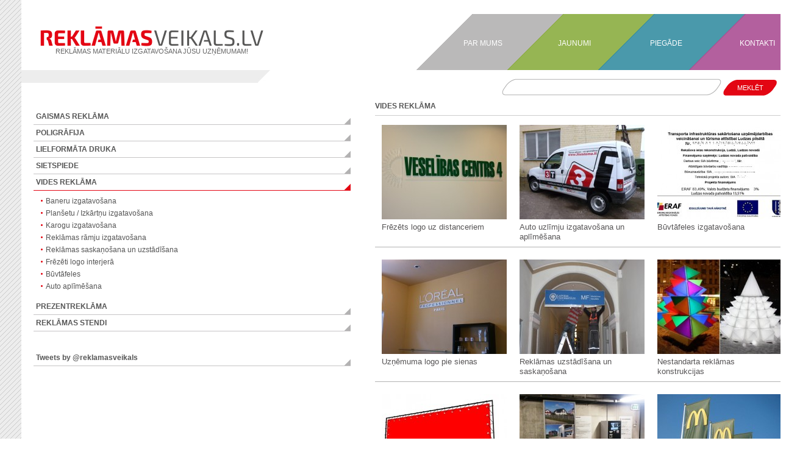

--- FILE ---
content_type: text/html; charset=UTF-8
request_url: https://www.reklamasveikals.lv/lv/vides-reklama
body_size: 19722
content:
<!DOCTYPE html PUBLIC "-//W3C//DTD XHTML 1.0 Transitional//EN" "https://www.w3.org/TR/xhtml1/DTD/xhtml1-transitional.dtd">
<html xmlns="https://www.w3.org/1999/xhtml">
<head>
	<meta http-equiv="Content-Type" content="text/html; charset=utf-8" />
<title>Vides reklāmas izstrāde! Kvalitatīvas vides reklāmas izstrāde Jūsu uzņēmumam! Teicams serviss!</title>

<meta name="description" content="Vides reklāma - Baneri, Izkārtnes, Planšetes, Karogi, uzstādīšana un saskaņošana" />

<meta name="keywords" content="PVH baneri, baneru druka un izgatavošana, izkārtnes, planšetes cenas, rāmji" />


    <link rel="shortcut icon" href="https://www.reklamasveikals.lv/images/favicon.png" />
    <link rel="stylesheet" type="text/css" href="https://www.reklamasveikals.lv/style.css" />

	<!-- CORE -->
	<script type="text/javascript" src="https://www.reklamasveikals.lv/jscripts/core.js" charset="utf-8"></script>
    
    <!-- fancyBox -->
    <link rel="stylesheet" href="https://www.reklamasveikals.lv/jscripts/fancybox/jquery.fancybox.css?v=2.1.4" type="text/css" media="screen" />
    <script type="text/javascript" src="https://code.jquery.com/jquery-latest.min.js"></script> 
    <script type="text/javascript" src="https://www.reklamasveikals.lv/jscripts/fancybox/jquery.fancybox.js?v=2.1.4"></script>
    
    <script type="text/javascript">
        $(document).ready(function() {
            $(".fancybox").fancybox();
        });
    </script>

<meta name="google-site-verification" content="dZt7Q_FV4E8IGrtRbuE9K43PakFdNc6CbPRUIpv1OFw" />
    
</head>

<body>

<table cellpadding="0" cellspacing="0" width="100%">
	<tr>
    	<td><div class="langs"></div></td>
        <td width="1020">
        
        <table cellpadding="0" cellspacing="0" width="1020" class="main-table">
        	<tr>
            	<td class="header" valign="top" colspan="2">
                
                <a href="https://www.reklamasveikals.lv/lv" class="logo">
                	<img src="https://www.reklamasveikals.lv/images/logo.png" /><br />
                    REKLĀMAS MATERIĀLU IZGATAVOŠANA JŪSU UZŅĒMUMAM!                </a>
                
                <div class="top-menu">
<a href="https://www.reklamasveikals.lv/lv/par-mums">PAR MUMS</a><a href="https://www.reklamasveikals.lv/lv/jaunumi">JAUNUMI</a><a href="https://www.reklamasveikals.lv/lv/piegade">PIEGĀDE</a><a href="https://www.reklamasveikals.lv/lv/kontakti">KONTAKTI</a>                </div>
                
                </td>
            </tr>
            <tr>
            	<td colspan="2">
                <div class="grey-line"></div>
                <div class="search">
                <form method="post">
                <input type="text" name="s" class="search-field" value="" />
                <input type="submit" value="MEKLĒT" class="search-btn" />
                </form>
                </div>
                </td>
            </tr>
            <tr>
            	<td class="main-menu" width="210" valign="top">
                
<a href="https://www.reklamasveikals.lv/lv/gaismas-reklama">GAISMAS REKLĀMA</a><a href="https://www.reklamasveikals.lv/lv/poligrafija">POLIGRĀFIJA</a><a href="https://www.reklamasveikals.lv/lv/lielformata-druka">LIELFORMĀTA DRUKA</a><a href="https://www.reklamasveikals.lv/lv/sietspiede">SIETSPIEDE</a><a href="https://www.reklamasveikals.lv/lv/vides-reklama" class="opened">VIDES REKLĀMA</a><div class="submenu"><a href="https://www.reklamasveikals.lv/lv/vides-reklama/baneru-izgatavosana">Baneru izgatavošana</a><a href="https://www.reklamasveikals.lv/lv/vides-reklama/plansetu-izkartnu-izgatavosana">Planšetu / Izkārtņu izgatavošana</a><a href="https://www.reklamasveikals.lv/lv/vides-reklama/karogu-izgatavosana">Karogu izgatavošana</a><a href="https://www.reklamasveikals.lv/lv/vides-reklama/reklamas-ramju-izgatavosana">Reklāmas rāmju izgatavošana</a><a href="https://www.reklamasveikals.lv/lv/vides-reklama/reklamas-saskanosana-un-uzstadisana">Reklāmas saskaņošana un uzstādīšana</a><a href="https://www.reklamasveikals.lv/lv/vides-reklama/frezeti-logo-interjera">Frēzēti logo interjerā</a><a href="https://www.reklamasveikals.lv/lv/vides-reklama/buvtafeles">Būvtāfeles</a><a href="https://www.reklamasveikals.lv/lv/vides-reklama/auto-aplimesana">Auto aplīmēšana</a></div><a href="https://www.reklamasveikals.lv/lv/prezentreklama">PREZENTREKLĀMA</a><a href="https://www.reklamasveikals.lv/lv/reklamas-stendi">REKLĀMAS STENDI</a>
<div style="margin-top:30px;">
<a class="twitter-timeline" href="https://twitter.com/reklamasveikals" data-widget-id="509308176731103232">Tweets by @reklamasveikals</a>
<script>!function(d,s,id){var js,fjs=d.getElementsByTagName(s)[0],p=/^http:/.test(d.location)?'http':'https';if(!d.getElementById(id)){js=d.createElement(s);js.id=id;js.src=p+"://platform.twitter.com/widgets.js";fjs.parentNode.insertBefore(js,fjs);}}(document,"script","twitter-wjs");</script>
</div>

<div style="margin-top:30px;">
<object classid="clsid:d27cdb6e-ae6d-11cf-96b8-444553540000" codebase="https://fpdownload.macromedia.com/pub/shockwave/cabs/flash/swflash.cab#version=8,0,0,0" width="228" height="228" align="middle">
    <param name="allowScriptAccess" value="sameDomain" />
    <param name="movie" value="https://www.reklamasveikals.lv/files/Tkrekli_web.swf" />
    <param name="quality" value="high" />
    <param name="bgcolor" value="#FFFFFF" />
    <embed src="https://www.reklamasveikals.lv/files/Tkrekli_web.swf" quality="high" bgcolor="#FFFFFF" width="228" height="228" align="middle" allowScriptAccess="sameDomain" type="application/x-shockwave-flash" pluginspage="https://www.macromedia.com/go/getflashplayer" />
</object>
</div>

<div style="margin-top:30px;">
<object classid="clsid:d27cdb6e-ae6d-11cf-96b8-444553540000" codebase="https://fpdownload.macromedia.com/pub/shockwave/cabs/flash/swflash.cab#version=8,0,0,0" width="228" height="228" align="middle">
    <param name="allowScriptAccess" value="sameDomain" />
    <param name="movie" value="https://www.reklamasveikals.lv/files/VRR.swf" />
    <param name="quality" value="high" />
    <param name="bgcolor" value="#FFFFFF" />
    <embed src="https://www.reklamasveikals.lv/files/VRR.swf" quality="high" bgcolor="#FFFFFF" width="228" height="228" align="middle" allowScriptAccess="sameDomain" type="application/x-shockwave-flash" pluginspage="https://www.macromedia.com/go/getflashplayer" />
</object>
</div>

              
                </td>
                <td valign="top">
<div class="content">                
<h1 class="text">VIDES REKLĀMA</h1>
<table width="100%" cellpadding="0" cellspacing="0"><tr><td><tr><div class="item">
                                    <div class="image">
                                    	<a href="https://www.reklamasveikals.lv/lv/vides-reklama/frezeti-logo-interjera/90-frezets-logo-uz-distanceriem"><img src="https://www.reklamasveikals.lv/items/small/frezets-logo-uz-distanceriem-jFe3L.jpg" alt="Frēzēts logo uz distanceriem" /></a>
                                    </div>
                                	<div class="label">
                                    	<a href="https://www.reklamasveikals.lv/lv/vides-reklama/frezeti-logo-interjera/90-frezets-logo-uz-distanceriem">Frēzēts logo uz distanceriem</a>
                                    </div>
              </div><tr><div class="item">
                                    <div class="image">
                                    	<a href="https://www.reklamasveikals.lv/lv/vides-reklama/auto-aplimesana/96-auto-uzlimju-izgatavosana-un-aplimesana"><img src="https://www.reklamasveikals.lv/items/small/auto-uzlimju-izgatavosana-un-aplimesana-TCBGj.jpg" alt="Auto uzlīmju izgatavošana un aplīmēšana" /></a>
                                    </div>
                                	<div class="label">
                                    	<a href="https://www.reklamasveikals.lv/lv/vides-reklama/auto-aplimesana/96-auto-uzlimju-izgatavosana-un-aplimesana">Auto uzlīmju izgatavošana un aplīmēšana</a>
                                    </div>
              </div><tr><div class="item">
                                    <div class="image">
                                    	<a href="https://www.reklamasveikals.lv/lv/vides-reklama/buvtafeles/95-buvtafeles-izgatavosana"><img src="https://www.reklamasveikals.lv/items/small/buvtafelu-izgatavosana-fNhVd.jpg" alt="Būvtāfeles izgatavošana" /></a>
                                    </div>
                                	<div class="label">
                                    	<a href="https://www.reklamasveikals.lv/lv/vides-reklama/buvtafeles/95-buvtafeles-izgatavosana">Būvtāfeles izgatavošana</a>
                                    </div>
              </div><tr><div class="item">
                                    <div class="image">
                                    	<a href="https://www.reklamasveikals.lv/lv/vides-reklama/frezeti-logo-interjera/89-uznemuma-logo-pie-sienas"><img src="https://www.reklamasveikals.lv/items/small/uznemuma-logo-pie-sienas-WOcg8.jpg" alt="Uzņēmuma logo pie sienas" /></a>
                                    </div>
                                	<div class="label">
                                    	<a href="https://www.reklamasveikals.lv/lv/vides-reklama/frezeti-logo-interjera/89-uznemuma-logo-pie-sienas">Uzņēmuma logo pie sienas</a>
                                    </div>
              </div><tr><div class="item">
                                    <div class="image">
                                    	<a href="https://www.reklamasveikals.lv/lv/vides-reklama/reklamas-saskanosana-un-uzstadisana/88-reklamas-uzstadisana-un-saskanosana"><img src="https://www.reklamasveikals.lv/items/small/reklamas-uzstadisana-un-saskanosana-IpDxC.jpg" alt="Reklāmas uzstādīšana un saskaņošana" /></a>
                                    </div>
                                	<div class="label">
                                    	<a href="https://www.reklamasveikals.lv/lv/vides-reklama/reklamas-saskanosana-un-uzstadisana/88-reklamas-uzstadisana-un-saskanosana">Reklāmas uzstādīšana un saskaņošana</a>
                                    </div>
              </div><tr><div class="item">
                                    <div class="image">
                                    	<a href="https://www.reklamasveikals.lv/lv/vides-reklama/reklamas-ramju-izgatavosana/87-nestandarta-reklamas-konstrukcijas"><img src="https://www.reklamasveikals.lv/items/small/nestandarta-reklamas-konstrukcijas-8b6oO.jpg" alt="Nestandarta reklāmas konstrukcijas" /></a>
                                    </div>
                                	<div class="label">
                                    	<a href="https://www.reklamasveikals.lv/lv/vides-reklama/reklamas-ramju-izgatavosana/87-nestandarta-reklamas-konstrukcijas">Nestandarta reklāmas konstrukcijas</a>
                                    </div>
              </div><tr><div class="item">
                                    <div class="image">
                                    	<a href="https://www.reklamasveikals.lv/lv/vides-reklama/reklamas-ramju-izgatavosana/86-ramji-baneriem"><img src="https://www.reklamasveikals.lv/items/small/ramji-baneriem-UOTvz.jpg" alt="Rāmji baneriem" /></a>
                                    </div>
                                	<div class="label">
                                    	<a href="https://www.reklamasveikals.lv/lv/vides-reklama/reklamas-ramju-izgatavosana/86-ramji-baneriem">Rāmji baneriem</a>
                                    </div>
              </div><tr><div class="item">
                                    <div class="image">
                                    	<a href="https://www.reklamasveikals.lv/lv/vides-reklama/reklamas-ramju-izgatavosana/85-metala-ramji-reklamai"><img src="https://www.reklamasveikals.lv/items/small/metala-ramji-reklamai-FQYyv.jpg" alt="Metāla rāmji reklāmai" /></a>
                                    </div>
                                	<div class="label">
                                    	<a href="https://www.reklamasveikals.lv/lv/vides-reklama/reklamas-ramju-izgatavosana/85-metala-ramji-reklamai">Metāla rāmji reklāmai</a>
                                    </div>
              </div><tr><div class="item">
                                    <div class="image">
                                    	<a href="https://www.reklamasveikals.lv/lv/vides-reklama/karogu-izgatavosana/84-uznemuma-karogi-ar-apdruku"><img src="https://www.reklamasveikals.lv/items/small/uznemuma-karogi-ar-apdruku-EoxNu.jpg" alt="Uzņēmuma karogi ar apdruku" /></a>
                                    </div>
                                	<div class="label">
                                    	<a href="https://www.reklamasveikals.lv/lv/vides-reklama/karogu-izgatavosana/84-uznemuma-karogi-ar-apdruku">Uzņēmuma karogi ar apdruku</a>
                                    </div>
              </div><tr><div class="item">
                                    <div class="image">
                                    	<a href="https://www.reklamasveikals.lv/lv/vides-reklama/plansetu-izkartnu-izgatavosana/83-izkartnu-izgatavosana-ar-apgaismojumu"><img src="https://www.reklamasveikals.lv/items/small/izkartnu-izgatavosana-ar-apgaismojumu-FadML.jpg" alt="Izkārtņu izgatavošana ar apgaismojumu" /></a>
                                    </div>
                                	<div class="label">
                                    	<a href="https://www.reklamasveikals.lv/lv/vides-reklama/plansetu-izkartnu-izgatavosana/83-izkartnu-izgatavosana-ar-apgaismojumu">Izkārtņu izgatavošana ar apgaismojumu</a>
                                    </div>
              </div><tr><div class="item">
                                    <div class="image">
                                    	<a href="https://www.reklamasveikals.lv/lv/vides-reklama/plansetu-izkartnu-izgatavosana/82-izkartnes-ara-apstakliem"><img src="https://www.reklamasveikals.lv/items/small/izkartnes-ara-apstakliem-dUS7p.jpg" alt="Izkārtnes āra apstākļiem" /></a>
                                    </div>
                                	<div class="label">
                                    	<a href="https://www.reklamasveikals.lv/lv/vides-reklama/plansetu-izkartnu-izgatavosana/82-izkartnes-ara-apstakliem">Izkārtnes āra apstākļiem</a>
                                    </div>
              </div><tr><div class="item">
                                    <div class="image">
                                    	<a href="https://www.reklamasveikals.lv/lv/vides-reklama/plansetu-izkartnu-izgatavosana/81-izkartnes-iekstelpam"><img src="https://www.reklamasveikals.lv/items/small/izkartnes-iekstelpam-SYuvO.jpg" alt="Izkārtnes iekštelpām" /></a>
                                    </div>
                                	<div class="label">
                                    	<a href="https://www.reklamasveikals.lv/lv/vides-reklama/plansetu-izkartnu-izgatavosana/81-izkartnes-iekstelpam">Izkārtnes iekštelpām</a>
                                    </div>
              </div></td></tr><tr><td><div class="pages"><table align="center" cellpadding="0" cellspacing="0" border="0"><tr><td class="td"><a href="https://www.reklamasveikals.lv/lv/vides-reklama&page=1" class="numbers active"><span>1</span></a></td><td class="td"><a href="https://www.reklamasveikals.lv/lv/vides-reklama&page=2" class="numbers"><span>2</span></a></td><td><a href="https://www.reklamasveikals.lv/lv/vides-reklama&page=2" class="next"></a></td></tr></table></div></td></tr></table></div>            
                </td>
            </tr>
            <tr>
            	<td colspan="2">
               
<div class="link-line">

	<a href="https://www.321freegames.com/" title="games online">games online</a>
	<a href="https://www.321games.co.uk/" title="games free">games free</a>
	<a href="https://www.321games.ru/" title="игры онлайн">игры онлайн</a>
	<a href="https://www.321jogos.pt/" title="jogos online">jogos online</a>
	<a href="https://www.123juegos.es/" title="juegos online">juegos online</a>
	<a href="https://www.321spielen.de/" title="spiele online">spiele online</a>
	<a href="https://www.321jeux.fr/" title="jeux en ligne">jeux en ligne</a>
	<a href="https://www.321giochi.it/" title="giochi gratis">giochi online</a>
	<a href="https://www.topspill.no/" title="spill online">spill online</a>
	<a href="https://www.topspel.se/" title="spel online">spel online</a>
	<a href="https://www.636spil.dk/" title="spil online">spil online</a>
    <a href="https://www.321pelit.fi/" title="pelit online">pelit online</a>
    <a href="https://www.321games.com.ua/" title="ігри онлайн">ігри онлайн</a>
	<a href="https://www.123gry-online.pl/" title="gry online">gry online</a>
    <a href="https://www.321hry.cz/" title="hry online">hry online</a>
	<a href="https://www.321jocuri.ro/" title="jocuri online">jocuri online</a>
    <a href="https://www.321jatekok.hu/" title="játékok online">játékok online</a>
	<a href="https://www.321spelletjes.nl/" title="spelletjes gratis">spelletjes online</a>
    <a href="https://www.321spelletjes.be/" title="spelletjes">spelletjes</a>
    <a href="https://www.topmangud.ee/" title="mängud online">mängud online</a>
	<a href="https://www.topspeles.lv/" title="speles online">speles online</a>
	<a href="https://www.321zaidimai.lt/" title="zaidimai nemokami">zaidimai online</a>
	<a href="https://www.321lojra.al/" title="lojra falas">lojra online</a>
    <a href="https://www.321paixnidia.gr/" title="παιχνίδια online">παιχνίδια online</a>
	<a href="https://www.topigre.si/" title="igre online">igre online</a>
    <a href="https://www.321jogos.com.br/" title="jogos online">jogos online</a>
    <a href="https://www.321igri.bg/" title="безплатни игри">безплатни игри</a>
    <a href="https://www.321oyunlar.com/" title="ücretsiz oyunlar">ücretsiz oyunlar</a>
    <a href="https://www.321games.jp/" title="フリーゲーム">フリーゲーム</a>
	
	<a href="http://www.abstropi.lv/">stropi bitēm</a>


</div>  
                
                </td>
            </tr>
            <tr>
            	<td colspan="2">
                	<div class="footer">
                    <img src="https://www.reklamasveikals.lv/images/footer-logo.png" />
                    <div><p><span>tel. +371 28 61 61 67&nbsp;&nbsp;|&nbsp;tel. +371&nbsp;264 29517 | fax +371 650 21766 | e-pasts: info@reklamasveikals.lv</span></p></div>
                    <a href="https://twitter.com/reklamasveikals" target="_blank" class="twitter"><img src="https://www.reklamasveikals.lv/images/twitter.png" /></a>
                    </div>
                </td>
            </tr>
        </table>
        
        </td>
        <td valign="top">
        <div class="languages">
        	<div class="langs">
<a href="https://www.reklamasveikals.lv/lv" class="active">LV</a><a href="https://www.reklamasveikals.lv/ru">RU</a><a href="https://www.reklamasveikals.lv/en">EN</a>            </div>
        </div>
        </td>
    </tr>
</table>

<script>
  (function(i,s,o,g,r,a,m){i['GoogleAnalyticsObject']=r;i[r]=i[r]||function(){
  (i[r].q=i[r].q||[]).push(arguments)},i[r].l=1*new Date();a=s.createElement(o),
  m=s.getElementsByTagName(o)[0];a.async=1;a.src=g;m.parentNode.insertBefore(a,m)
  })(window,document,'script','//www.google-analytics.com/analytics.js','ga');

  ga('create', 'UA-51183294-1', 'reklamasveikals.lv');
  ga('send', 'pageview');

</script>

</body>
</html>

--- FILE ---
content_type: text/css
request_url: https://www.reklamasveikals.lv/style.css
body_size: 7176
content:
@charset "utf-8";
/* CSS Document */

body{
	font-family:Arial, Helvetica, sans-serif;
	line-height:140%;
	margin:0;
	background:url(images/main-bg.png);
	font-size:12px;
}

h1{
	color:#565656;
	font-size:12px;
	border-bottom:1px solid #ccc;
	padding-bottom:7px;
	margin-bottom:15px;
}

a{
	text-decoration:none;	
}

a:hover{
	text-decoration:underline;
}

a img{
	border:none;	
}

p{
	margin-bottom:0px;
	margin-top:0px;	
}

textarea{
	font-family:Arial, Helvetica, sans-serif;	
}

.main-table{
	background:#FFF;	
}

.header{
	background:url(images/top-menu-bg.png) right bottom no-repeat;
	height:115px;
}

.tm188{
	background:url(images/top-menu-active.png) 1px 0px no-repeat;	
}

.tm189{
	background:url(images/top-menu-active.png) 150px 0px no-repeat;	
}

.tm190{
	background:url(images/top-menu-active.png) 299px 0px no-repeat;	
}
.tm194{
	background:url(images/top-menu-contacts.png) 444px 0px no-repeat;	
}

.logo{
	padding-top:43px;
	margin-left:30px;
	float:left;
	color:#666;
	font-size:11px;
	line-height:160%;
	text-align:center;
}

.logo:hover{
	text-decoration:none;
}

.languages{
	height:92px;
	background:#b3609e;
	margin-top:23px;	
}

.langs{
	float:left;
	width:35px;	
}

.langs a{
	display:block;
	color:#FFF;
	margin-bottom:1px;
	text-align:center;
	padding:7px;
	background:#70706f;
	font-weight:bold;
}

.langs a.active{
	background:#e30613;
}

.top-menu{
	float:right;
	margin-top:23px;
	width:613px;
	height:92px;
	overflow:hidden;	
}

.top-menu a{
	height:52px;
	width:80px;
	margin-left:70px;
	color:#FFF;
	display:block;
	float:left;
	padding-top:40px;
	text-align:center;
}

.grey-line{
	background:#ededed url(images/grey-corner.png) right no-repeat;
	height:21px;
	width:408px;
	float:left;	
}

.search{
	float:right;
	margin-top:13px;
	margin-right:20px;	
}

.search-field{
	background:url(images/search-field.png);
	width:321px;
	height:29px;
	border:none;
	padding:0px;
	padding-left:20px;
	padding-right:20px;
	outline:none;
	margin-top:1px;
}

.search-btn{
	width:89px;
	height:26px;
	background:url(images/search-bg.png);
	border:none;
	color:#FFF;
	font-size:11px;
	margin:0px;
	outline:none;
}

/* main menu */

.main-menu{
	overflow:hidden;
	width:230px;
	padding-left:20px;
	padding-bottom:100px;
	padding-top:20px;
}

.main-menu a{
	display:block;
	background:url(images/menu-grey.png) right bottom no-repeat;
	border-bottom:1px solid #c6c4c5;
	color:#565656;
	font-size:12px;
	font-weight:bold;
	padding-top:5px;
	padding-bottom:5px;
	padding-left:4px;
}

.main-menu .opened, .main-menu a:hover{
	background:url(images/menu-red.png) right bottom no-repeat;
	border-bottom:1px solid #e40613;
	text-decoration:none;
}

/* submenu */

.main-menu .submenu{
	margin-bottom:10px;
	margin-top:7px;
	margin-left:10px;
}

.main-menu .submenu a{
	background:url(images/red-dot.png) 2px 8px no-repeat;
	border:none;
	color:#565656;
	font-size:12px;
	font-weight:normal;
	padding-left:10px;
	padding-top:2px;
	padding-bottom:2px;
}

.main-menu .submenu a:hover, .main-menu .submenu a.active{
	color:#e40613;
}


/* footer */

.footer{
	width:960px;
	background:#9d9d9d;
	float:right;
	position:relative;	
}

.footer img{
	float:left;
}

.footer div{
	color:#F5F5F5;
	text-align:center;
	float:left;
	width:600px;
	margin-top:8px;
}

.footer .twitter{
	float:right;
	position:absolute;
	top:-10px;
	right:10px;	
}

.news-content{
	margin-top:25px;	
}

.news-container{
	text-align:justify;
}

.news-container a{
	color:#000;
	text-decoration:none;
	vertical-align:top;
}

.news-image{
	width:680px;
	height:400px;
	overflow:hidden;
}

.news-row{
	display:inline-block;
	margin-bottom:40px;	
}

.news-row.small{
	width:320px;
}

.news-row.small .news-image{
	width:320px;
	height:190px;
}

.news-row h2{
	margin-bottom:4px;
	margin-top:6px;
	font-size:20px;
	line-height:140%;
}

.news-row.small h2{
	font-size:18px;
}

.news-row .text{
	text-align:justify;
	font-size:14px;	
}

.news-row img{
	-webkit-transition: all 0.3s ease-out;
    -moz-transition: all 0.3s ease-out;
    -o-transition: all 0.3s ease-out;
    -ms-transition: all 0.3s ease-out;
    transition: all 0.3s ease-out;
}

.news-row:hover img{
	-webkit-transform: scale(1.1);
    -moz-transform: scale(1.1);
    transform: scale(1.1);	
}

.news-opened{
	margin-bottom:20px;	
}

.news-opened p{
	margin-bottom:10px;
	font-size:14px;
	line-height:140%;
}

.news-opened h1{
	font-size:18px;
}

.news-img{
	margin-bottom:20px;
}

.content{
	margin-left:40px;
	width:680px;
	overflow:hidden;
	padding-bottom:50px;	
}

.item{
	width:205px;
	padding-left:11px;
	padding-right:10px;
	height:200px;
	margin-bottom:20px;
	border-bottom:1px solid #b2b2b2;
	float:left;
}

.item .label a{
	color:#575556;
	font-size:13px;
}

.item .label{
	margin-top:5px;	
}

.item-images a{
	float:left;
}

.item-images .large{
	margin-bottom:20px;
	margin-right:20px;	
}

.item-images .small{
	margin-bottom:20px;
}


/* pages */

.pages .numbers{
	float: left;
	width: 24px;
	color: #717171;
	text-shadow: 0 1px #fff;
	height: 18px;
	padding-top:4px;
	border: 1px solid #c3c3c3;
	background: #f5f5f5;
	background: -webkit-gradient(linear, 0 0, 0 bottom, from(#f9f9f9), to(#dddddd));
	background: -webkit-linear-gradient(#f9f9f9, #dddddd);
	background: -moz-linear-gradient(#f9f9f9, #dddddd);
	background: -ms-linear-gradient(#f9f9f9, #dddddd);
	background: -o-linear-gradient(#f9f9f9, #dddddd);
	background: linear-gradient(#f9f9f9, #dddddd);
	border-radius: 4px;
	-moz-border-radius: 4px;
	-webkit-border-radius: 4px;
	box-shadow: 0 1px 2px #ddd;
	-webkit-box-shadow: 0 1px 2px #ddd;
	-moz-box-shadow: 0 1px 2px #ddd;
	margin-left:3px;
	margin-right:3px;
	text-align:center;
	font-weight:bold;
}

.pages .numbers:hover{
	text-decoration: none;
	background: #fdfdfd;
	background: -webkit-gradient(linear, 0 0, 0 bottom, from(#ffffff), to(#fafafa));
	background: -webkit-linear-gradient(#ffffff, #fafafa);
	background: -moz-linear-gradient(#ffffff, #fafafa);
	background: -ms-linear-gradient(#ffffff, #fafafa);
	background: -o-linear-gradient(#ffffff, #fafafa);
	background: linear-gradient(#ffffff, #fafafa);
}

.pages .numbers.active{
	border-color:#900;
	color:#FFFFFF;
	text-shadow:0px 1px #000000;
	background: #C00;
	box-shadow: inset 0 0 9px #900;
	-webkit-box-shadow: inset 0 0 9px #900;
	-moz-box-shadow: inset 0 0 9px #900;
}

.pages .prev, .pages .next{
	display:block;
	height:24px;
	width:24px;
	background:url(images/btn-prev-next.png) 0px 0px no-repeat;
	margin-left:5px;
	margin-right:5px;
}

.pages .next{
	background:url(images/btn-prev-next.png) -24px 0px no-repeat;
}

.contacts input, .contacts textarea{
	width:230px;
	border:1px solid #CCC;	
}

.contacts textarea{
	height:70px;	
}

.contacts button{
	background:url(images/send-bg.png);
	color:#FFF;
	border:none;
	width:62px;
	height:18px;
	font-size:11px;
	font-weight:bold;
	margin-top:40px;
	outline:none;
}

.contacts-text{
	color:#666;
	margin-bottom:10px;
	font-size:11px;	
}

.message_wait{
	height:32px;
	background:url(images/loader.gif) center center no-repeat;	
}

.message_sent{
	color:#090;
	text-align:left;	
}

.link-line, .link-line a{
	font-size:1px;
	color:#FFF;
	cursor:default;	
}

.spacer{
	margin-top:48px;	
}

--- FILE ---
content_type: text/javascript
request_url: https://www.reklamasveikals.lv/jscripts/core.js
body_size: 1398
content:
function Inint_AJAX() {
	 try { return new ActiveXObject("Msxml2.XMLHTTP");  } catch(e) {} //IE
	 try { return new ActiveXObject("Microsoft.XMLHTTP"); } catch(e) {} //IE
	 try { return new XMLHttpRequest(); } catch(e) {} //Native Javascript
	 alert("XMLHttpRequest not supported");
	 return null;
}

function send_message(thanks){
	
	//nosuutam pieprasiijumu izdzeest zinju
	var req = Inint_AJAX();
	var name = document.getElementById('name').value;
	var email = document.getElementById('email').value;
	var phone = document.getElementById('phone').value;
	var message = document.getElementById('message').value;
	var key = document.getElementById('key').value;
	
	if((email!='') && (message!='')){
	
		document.getElementById('result').innerHTML = '<div class="message_wait"></div>';
		document.getElementById('send-btn').style.display = 'none';
	
		req.open("GET", "https://"+window.location.hostname+"/send_message.php?name="+encodeURI(name)+"&email="+email+"&phone="+encodeURI(phone)+"&message="+encodeURI(message)+"&key="+key); //make connection
		
		req.setRequestHeader("Content-Type", "application/x-www-form-urlencoded;charset=utf-8"); // set Header
		req.onreadystatechange = function(){
			if(req.readyState==4){
				document.getElementById('result').innerHTML = '<div class="message_sent">'+thanks+'</div>';
				alert(req.responseText);
			}
		};
		req.send(null); //send value
	
	}
	
}

--- FILE ---
content_type: text/plain
request_url: https://www.google-analytics.com/j/collect?v=1&_v=j102&a=2029462042&t=pageview&_s=1&dl=https%3A%2F%2Fwww.reklamasveikals.lv%2Flv%2Fvides-reklama&ul=en-us%40posix&dt=Vides%20rekl%C4%81mas%20izstr%C4%81de!%20Kvalitat%C4%ABvas%20vides%20rekl%C4%81mas%20izstr%C4%81de%20J%C5%ABsu%20uz%C5%86%C4%93mumam!%20Teicams%20serviss!&sr=1280x720&vp=1280x720&_u=IEBAAAABAAAAACAAI~&jid=2004882417&gjid=1720633555&cid=206494094.1767393365&tid=UA-51183294-1&_gid=2032122214.1767393365&_r=1&_slc=1&z=1166510014
body_size: -451
content:
2,cG-T9ZHKYQF4C